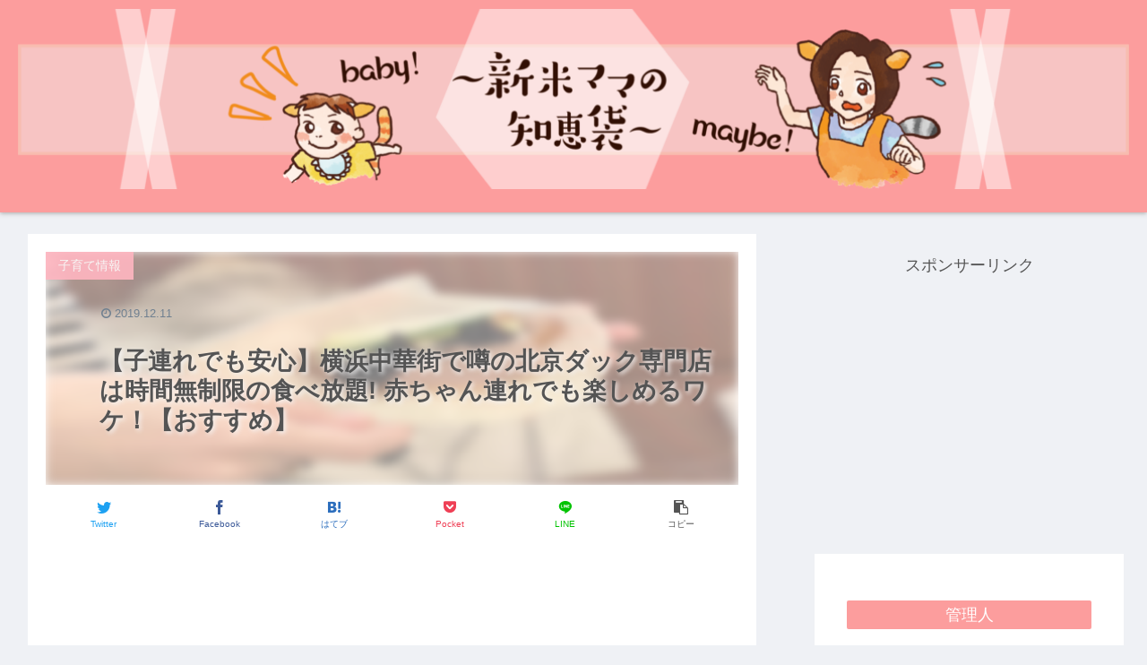

--- FILE ---
content_type: text/html; charset=utf-8
request_url: https://www.google.com/recaptcha/api2/aframe
body_size: 267
content:
<!DOCTYPE HTML><html><head><meta http-equiv="content-type" content="text/html; charset=UTF-8"></head><body><script nonce="T2Jk19rH77bFDvNdcDXHNA">/** Anti-fraud and anti-abuse applications only. See google.com/recaptcha */ try{var clients={'sodar':'https://pagead2.googlesyndication.com/pagead/sodar?'};window.addEventListener("message",function(a){try{if(a.source===window.parent){var b=JSON.parse(a.data);var c=clients[b['id']];if(c){var d=document.createElement('img');d.src=c+b['params']+'&rc='+(localStorage.getItem("rc::a")?sessionStorage.getItem("rc::b"):"");window.document.body.appendChild(d);sessionStorage.setItem("rc::e",parseInt(sessionStorage.getItem("rc::e")||0)+1);localStorage.setItem("rc::h",'1768806393219');}}}catch(b){}});window.parent.postMessage("_grecaptcha_ready", "*");}catch(b){}</script></body></html>

--- FILE ---
content_type: application/javascript; charset=utf-8;
request_url: https://mlbc.valuecommerce.com/mlb?p=886244652&_v=1.0.0&_s=https%3A%2F%2Fbabymaybe-official.com%2Fkosodate-odekake-yokohama-chainatown%2F&vf=iVBORw0KGgoAAAANSUhEUgAAAAMAAAADCAYAAABWKLW%2FAAAAMElEQVQYV2NkFGP4nxF%2BnaF3sgkD47I9Qv8l7ygweH%2B6wMC4kavrf%2Bi5LwwLNZoYABnWDz%2FeorxhAAAAAElFTkSuQmCC
body_size: 7567
content:
vc_mlb_callback({"linkbox": [{"p":886244652,"html":"<!DOCTYPE html><html><head><meta charset=\"utf-8\"><\/head><body style=\"margin:0;padding:0\"><style type=\"text\/css\"><!--.myLinkModule_image_photo:not(:target){top:0;left:0;border:0}.myLinkModule .myLinkModule_btn:after{content:\"で探す\";margin:0;padding:0;font-size:11px}.myLinkModule .myLinkModule_btn:hover{margin:0;padding:10px 8px;opacity:.7}.myLinkModule .clearFix:after,.myLinkModule .clearFix:before{display:table;content:\"\";line-height:0}.myLinkModule .clearFix:after{clear:both}@media screen and (min-width:600px){.myLinkModule{min-width:600px}.myLinkModule_image{float:left;margin-left:0!important;margin-right:0!important}.myLinkModule_image+.myLinkModule_info{max-width:calc(100% - 180px)}.myLinkModule_info{float:right}.myLinkModule_info_btn_link{max-width:250px;width:50%}}@media screen and (max-width:599px){.myLinkModule{min-width:200px}.myLinkModule_image{float:none;margin-left:auto!important;margin-right:auto!important}.myLinkModule_image+.myLinkModule_info{max-width:5in}.myLinkModule_info{float:none;margin:0 auto;max-width:5in;width:100%}.myLinkModule_info_title{font-size:1pc}.myLinkModule_info_btn{margin-top:5px}.myLinkModule_info_btn_link{max-width:100%;width:100%}.myLinkModule .myLinkModule_btn{padding:9pt;font-size:9pt}.myLinkModule .myLinkModule_btn:after{display:none}}--><\/style><div class=\"myLinkModule\" style=\"-moz-box-sizing: border-box; -ms-box-sizing: border-box; -o-box-sizing: border-box; -webkit-box-sizing: border-box; border: 1px solid #ddd; box-sizing: border-box; font-family: 'ヒラギノ角ゴ Pro W3','Hiragino Kaku Gothic Pro','游ゴシック体',YuGothic,'游ゴシック','Yu Gothic','メイリオ',Meiryo,'ＭＳ Ｐゴシック',sans-serif; margin: 0; max-width: 800px; padding: 20px; width: 100%;\"><div class=\"myLinkModule_inner clearFix\" style=\"-moz-box-sizing: border-box; -ms-box-sizing: border-box; -o-box-sizing: border-box; -webkit-box-sizing: border-box; box-sizing: border-box; margin: 0; padding: 0;\"><div class=\"myLinkModule_image\" style=\" -moz-box-sizing: border-box; -ms-box-sizing: border-box; -o-box-sizing: border-box; -webkit-box-sizing: border-box; box-sizing: border-box; height: 160px; margin-bottom: 20px; margin-top: 0; max-width: 160px; overflow: hidden; padding: 0; position: relative; width: 100%; z-index: 1;\"><a href=\"https:\/\/mlbr.valuecommerce.com\/mck\/2fd3451c20c?pid=886244652&sid=3493247&aid=2826703&mid=2201292&vcurl=https%3A%2F%2Fshopping.yahoo.co.jp%2Fsearch%3Ffirst%3D1%26tab_ex%3Dcommerce%26fr%3Dshp-prop%26oq%3D%26aq%3D%26mcr%3Da83c2eb29395bf4a0c3ed8c0c51d341f%26ts%3D1547622233%26p%3D%25E8%2587%25AA%25E6%2592%25AE%25E3%2582%258A%25E6%25A3%2592%26pf%3D%26pt%3D%26sc_i%3Dshp_pc_top_searchBox%26sretry%3D0&ub=aW3X9gALprwSv5gyCooCsQqKBth%2Bpw%3D%3D&ckref=https%3A%2F%2Fbabymaybe-official.com%2Fkosodate-odekake-yokohama-chainatown%2F&rid=aW3X9wAJVRESv5gyCooD7AqKCJSafQ&isec=696dd7f7\" data-nodal><img class=\"myLinkModule_image_photo\" src=\"https:\/\/item-shopping.c.yimg.jp\/i\/j\/meets_1005-147\" alt style=\"-webkit-transform: translate3d(-50%,-50%,0); display: block; left: 50%; margin: 0; max-height: 100%; max-width: 100%; padding: 0; position: absolute; top: 50%; transform: translate3d(-50%,-50%,0); z-index: 1;\"><\/a><\/div><div class=\"myLinkModule_info\" style=\"-moz-box-sizing: border-box; -ms-box-sizing: border-box; -o-box-sizing: border-box; -webkit-box-sizing: border-box; box-sizing: border-box; margin: 0; min-width: 160px; padding: 0; width: 100%;\"><a class=\"myLinkModule_info_title\" data-nodal href=\"https:\/\/mlbr.valuecommerce.com\/mck\/2fd3451c20c?pid=886244652&sid=3493247&aid=2826703&mid=2201292&vcurl=https%3A%2F%2Fshopping.yahoo.co.jp%2Fsearch%3Ffirst%3D1%26tab_ex%3Dcommerce%26fr%3Dshp-prop%26oq%3D%26aq%3D%26mcr%3Da83c2eb29395bf4a0c3ed8c0c51d341f%26ts%3D1547622233%26p%3D%25E8%2587%25AA%25E6%2592%25AE%25E3%2582%258A%25E6%25A3%2592%26pf%3D%26pt%3D%26sc_i%3Dshp_pc_top_searchBox%26sretry%3D0&ub=aW3X9gALprwSv5gyCooCsQqKBth%2Bpw%3D%3D&ckref=https%3A%2F%2Fbabymaybe-official.com%2Fkosodate-odekake-yokohama-chainatown%2F&rid=aW3X9wAJVRESv5gyCooD7AqKCJSafQ&isec=696dd7f7\" style=\"color: #245dc1; display: block; font-size: 16px; line-height: 1.5; margin: 0 0 15px; padding: 0; text-decoration: none;\">スタンド付き自撮り棒<\/a><div class=\"myLinkModule_info_btn clearFix\" style=\"-moz-box-sizing: border-box; -ms-box-sizing: border-box; -o-box-sizing: border-box; -webkit-box-sizing: border-box; box-sizing: border-box; margin: 0 -5px; padding: 0;\"><div class=\"myLinkModule_info_btn_link\" style=\"-moz-box-sizing: border-box; -ms-box-sizing: border-box; -o-box-sizing: border-box; -webkit-box-sizing: border-box; box-sizing: border-box; float: left; margin: 0; padding: 5px;\"><a class=\"myLinkModule_btn\" data-nodal href=\"https:\/\/mlbr.valuecommerce.com\/mck\/2fd3451c20c?pid=886244652&sid=3493247&aid=2826703&mid=2201292&vcurl=https%3A%2F%2Fshopping.yahoo.co.jp%2Fsearch%3Ffirst%3D1%26tab_ex%3Dcommerce%26fr%3Dshp-prop%26oq%3D%26aq%3D%26mcr%3Da83c2eb29395bf4a0c3ed8c0c51d341f%26ts%3D1547622233%26p%3D%25E8%2587%25AA%25E6%2592%25AE%25E3%2582%258A%25E6%25A3%2592%26pf%3D%26pt%3D%26sc_i%3Dshp_pc_top_searchBox%26sretry%3D0&ub=aW3X9gALprwSv5gyCooCsQqKBth%2Bpw%3D%3D&ckref=https%3A%2F%2Fbabymaybe-official.com%2Fkosodate-odekake-yokohama-chainatown%2F&rid=aW3X9wAJVRESv5gyCooD7AqKCJSafQ&isec=696dd7f7\" style=\"-moz-box-shadow: 0 2px 4px rgba(0,0,0,.16); -moz-box-sizing: border-box; -ms-box-shadow: 0 2px 4px rgba(0,0,0,.16); -ms-box-sizing: border-box; -o-box-shadow: 0 2px 4px rgba(0,0,0,.16); -o-box-sizing: border-box; -webkit-box-shadow: 0 2px 4px rgba(0,0,0,.16); -webkit-box-sizing: border-box; background-color: #FF0033; border-radius: 10px; box-shadow: 0 2px 4px rgba(0,0,0,.16); box-sizing: border-box; color: #fff; display: block; font-size: 13px; line-height: 1.5; margin: 0; padding: 10px 8px; text-align: center; text-decoration: none; white-space: nowrap; width: 100%;\">Yahoo!ショッピング<\/a><\/div><div class=\"myLinkModule_info_btn_link\" style=\"-moz-box-sizing: border-box; -ms-box-sizing: border-box; -o-box-sizing: border-box; -webkit-box-sizing: border-box; box-sizing: border-box; float: left; margin: 0; padding: 5px;\"><a class=\"myLinkModule_btn\" data-nodal href=\"https:\/\/mlbr.valuecommerce.com\/mck\/80adabac1f8?pid=886244652&sid=3493247&aid=2614000&mid=2366370&vcurl=https%3A%2F%2Fwww.amazon.co.jp%2Fs%2Fref%3Dnb_sb_noss_2%3F__mk_ja_JP%3D%25E3%2582%25AB%25E3%2582%25BF%25E3%2582%25AB%25E3%2583%258A%26url%3Dsearch-alias%253Daps%26field-keywords%3D%25E8%2587%25AA%25E6%2592%25AE%25E3%2582%258A%25E6%25A3%2592&sp=tag%3Dvc-22%26linkCode%3Dure&ub=aW3X9gALprwSv5gyCooCsQqKBth%2Bpw%3D%3D&ckref=https%3A%2F%2Fbabymaybe-official.com%2Fkosodate-odekake-yokohama-chainatown%2F&rid=aW3X9wAJVRESv5gyCooD7AqKCJSafQ&isec=696dd7f7\" style=\"-moz-box-shadow: 0 2px 4px rgba(0,0,0,.16); -moz-box-sizing: border-box; -ms-box-shadow: 0 2px 4px rgba(0,0,0,.16); -ms-box-sizing: border-box; -o-box-shadow: 0 2px 4px rgba(0,0,0,.16); -o-box-sizing: border-box; -webkit-box-shadow: 0 2px 4px rgba(0,0,0,.16); -webkit-box-sizing: border-box; background-color: #FD9827; border-radius: 10px; box-shadow: 0 2px 4px rgba(0,0,0,.16); box-sizing: border-box; color: #fff; display: block; font-size: 13px; line-height: 1.5; margin: 0; padding: 10px 8px; text-align: center; text-decoration: none; white-space: nowrap; width: 100%;\">Amazon<\/a><\/div><\/div><\/div><\/div><\/div><\/body><\/html>"}]})

--- FILE ---
content_type: application/javascript; charset=utf-8;
request_url: https://dalc.valuecommerce.com/app3?p=886212554&_s=https%3A%2F%2Fbabymaybe-official.com%2Fkosodate-odekake-yokohama-chainatown%2F&vf=iVBORw0KGgoAAAANSUhEUgAAAAMAAAADCAYAAABWKLW%2FAAAAMElEQVQYV2NkFGP4nxF%2BnaF3sgkD47I9Qv8l7ygweH%2B6wMC4kavrf%2Bi5LwwLNZoYABnWDz%2FeorxhAAAAAElFTkSuQmCC
body_size: 1927
content:
vc_linkswitch_callback({"t":"696dd7f7","r":"aW3X9wAJfEYSv5gyCooAHwqKCJQmLw","ub":"aW3X9gALprwSv5gyCooCsQqKBth%2Bpw%3D%3D","vcid":"wAbwcrtuaUEMG5FJDt2yE40au1WkKzIaY80lvJUscZmQvUO-Rw4A1WWrLOioRM87bobyMG2X5xxKAG7g4vYTSnR0X2zZC56i","vcpub":"0.621638","service.expedia.co.jp":{"a":"2438503","m":"2382533","g":"a3e5bd6cd0","sp":"eapid%3D0-28%26affcid%3Djp.network.valuecommerce.general_mylink."},"welove.expedia.co.jp":{"a":"2438503","m":"2382533","g":"a3e5bd6cd0","sp":"eapid%3D0-28%26affcid%3Djp.network.valuecommerce.general_mylink."},"www.netmile.co.jp":{"a":"2438503","m":"2382533","g":"a3e5bd6cd0","sp":"eapid%3D0-28%26affcid%3Djp.network.valuecommerce.general_mylink."},"www.ozmall.co.jp":{"a":"2686083","m":"2209755","g":"a11a6e4e8c"},"tabelog.com":{"a":"2797472","m":"3366797","g":"b977e09a8c"},"l":4,"paypaymall.yahoo.co.jp":{"a":"2695956","m":"2201292","g":"06b3db678c"},"p":886212554,"www.i879.com":{"a":"2622627","m":"3056384","g":"24ae4b84db","sp":"utm_source%3Dvaluecommerce%26utm_medium%3Daffiliate%26utm_campaign%3Dmylink"},"s":3493247,"irisplaza.co.jp":{"a":"2429038","m":"2629468","g":"8a4261738c"},"mini-shopping.yahoo.co.jp":{"a":"2695956","m":"2201292","g":"06b3db678c"},"shopping.geocities.jp":{"a":"2695956","m":"2201292","g":"06b3db678c"},"www.expedia.co.jp":{"a":"2438503","m":"2382533","g":"a3e5bd6cd0","sp":"eapid%3D0-28%26affcid%3Djp.network.valuecommerce.general_mylink."},"hotels.com":{"a":"2518280","m":"2506163","g":"76a78dd2b5","sp":"rffrid%3Daff.hcom.JP.014.000.VCSphone"},"shopping.yahoo.co.jp":{"a":"2695956","m":"2201292","g":"06b3db678c"},"www.amazon.co.jp":{"a":"2614000","m":"2366370","g":"dd92f419ac","sp":"tag%3Dvc-22%26linkCode%3Dure"},"approach.yahoo.co.jp":{"a":"2695956","m":"2201292","g":"06b3db678c"},"restaurant.ikyu.com":{"a":"2349006","m":"2302203","g":"431df4908c"},"paypaystep.yahoo.co.jp":{"a":"2695956","m":"2201292","g":"06b3db678c"}})